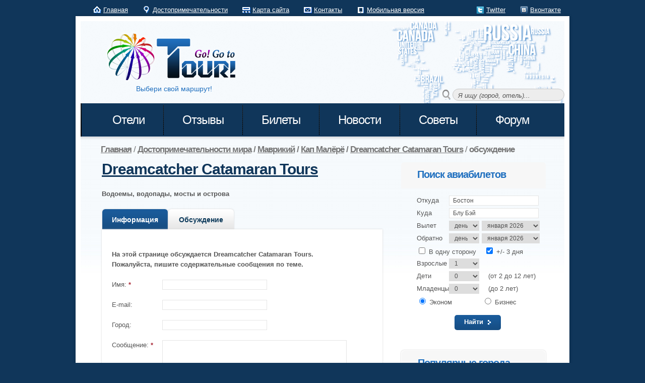

--- FILE ---
content_type: text/html; charset=utf-8
request_url: http://gogototour.com/ru/place/dreamcatcher-catamaran-tours/forum/
body_size: 7282
content:
<!DOCTYPE html>
<html lang="ru" xmlns:fb="http://ogp.me/ns/fb#">
<head>
<title>Dreamcatcher Catamaran Tours - адрес, телефон, email - достопримечательности города Кап Малёрё - Маврикий - обсуждение - Go! Go to Tour!</title>
<META content="text/html; charset=UTF-8" http-equiv=Content-Type>
<META content="ru" http-equiv=Content-Language>

<META name="keywords" content="Dreamcatcher Catamaran Tours адрес телефон email достопримечательности Водоемы водопады мосты и острова Кап Малёрё Маврикий обсуждение">
<META name="description" content="Dreamcatcher Catamaran Tours - адрес, телефон, email - достопримечательности города Кап Малёрё - Маврикий - обсуждение - Go! Go to Tour!">

<link rel="stylesheet" href="/css/reset.css" type="text/css" media="all">
<link rel="stylesheet" href="/css/layout.css" type="text/css" media="all">
<link rel="stylesheet" href="/css/style.css" type="text/css" media="all">
<link rel="stylesheet" href="/css/jquery.rating.css" type="text/css" />
<link rel="stylesheet" href="/css/elastislide.css" type="text/css" media="all">

<link rel="shortcut icon" href="/favicon.ico">

<link rel="alternate" type="application/rss+xml" title="Go! Go to Tour! Статьи" href="/rss/content.xml" />
<link rel="alternate" type="application/rss+xml" title="Go! Go to Tour! Отзывы" href="/rss/review.xml" />

<script type="text/javascript" src="/js/jquery.js"></script>
<script type="text/javascript" src="/js/jquery.rating.min.js"></script>

<!--[if lt IE 9]>
<script type="text/javascript" src="/js/html5.js"></script>
<style type="text/css">.main, .tabs ul.nav a, .content, .button1, .box1, .top { behavior:url("/js/PIE.htc")}</style>
<![endif]-->
<!--[if IE 7]>
<style type="text/css">#menu {margin-top: 6px;}</style>
<![endif]-->
<script type="text/javascript">
	$(document).ready(function() {
		var text = "Я ищу (город, отель)...";
		$("#searchbar").attr("value", text);
		$("#searchbar").focus(function() {
			$(this).addClass("active");
			if($(this).attr("value") == text) $(this).attr("value", "");
		});
		$("#searchbar").blur(function() {
			$(this).removeClass("active");
			if($(this).attr("value") == "") $(this).attr("value", text);
		});
	});
</script>
<link rel="stylesheet" href="/css/bubbles.css" type="text/css" media="screen" charset="utf-8" />

<script type="text/javascript" src="//vk.com/js/api/openapi.js?99" charset="utf-8" async></script>

<link href="/css/quick_search.css" type=text/css rel=stylesheet>

<script type="text/javaScript" src="/js/quick_search.js" async></script>

</head>
<body>

<div id="fb-root"></div>
<script>(function(d, s, id) {
  var js, fjs = d.getElementsByTagName(s)[0];
  if (d.getElementById(id)) return;
  js = d.createElement(s); js.id = id;
  js.src = "//connect.facebook.net/ru_RU/all.js#xfbml=1&appId=635488603151934";
  fjs.parentNode.insertBefore(js, fjs);
}(document, 'script', 'facebook-jssdk'));</script>

<div style="position:absolute; top:-20px;">
<noindex>
<!--LiveInternet counter--><script type="text/javascript"><!--
new Image().src = "//counter.yadro.ru/hit?r"+
escape(document.referrer)+((typeof(screen)=="undefined")?"":
";s"+screen.width+"*"+screen.height+"*"+(screen.colorDepth?
screen.colorDepth:screen.pixelDepth))+";u"+escape(document.URL)+
";"+Math.random();//--></script><!--/LiveInternet-->
<!-- Rating@Mail.ru counter -->
<script type="text/javascript">//<![CDATA[
var _tmr = _tmr || [];
_tmr.push({id: "2316749",  type: "pageView", start: (new Date()).getTime()});
(function (d, w) {
   var ts = d.createElement("script"); ts.type = "text/javascript"; ts.async = true;
   ts.src = (d.location.protocol == "https:" ? "https:" : "http:") + "//top-fwz1.mail.ru/js/code.js";
   var f = function () {var s = d.getElementsByTagName("script")[0]; s.parentNode.insertBefore(ts, s);};
   if (w.opera == "[object Opera]") { d.addEventListener("DOMContentLoaded", f, false); } else { f(); }
})(document, window);
//]]></script><noscript><div style="position:absolute;left:-10000px;">
<img src="//top-fwz1.mail.ru/counter?id=2316749;js=na" style="border:0;" height="1" width="1" alt="Рейтинг@Mail.ru" />
</div></noscript>
<!-- //Rating@Mail.ru counter -->
</noindex>
</div>

<div class="user_field">
  <nav id="top_nav">
    <ul class="hrli">
      <li><a href="/" class="nav1" title="Главная страница">Главная</a></li>
      <li><a href="/ru/place/" class="nav4" title="Достопримечательности">Достопримечательности</a></li>
      <li><a href="/ru/map/" class="nav2" title="Карта сайта">Карта сайта</a></li>
      <li><a href="/ru/contacts/" class="nav3">Контакты</a></li>
      <li><a href="//m.gogototour.com/ru/place/dreamcatcher-catamaran-tours/forum/" title="Мобильная версия страницы" class="nav5">Мобильная версия</a></li>
    </ul>
  </nav>
  <span>&nbsp;</span>
  <noindex>
  <nav id="top_nav_right">
    <ul class="hrli">
      <li><a href="https://twitter.com/gogototour" target=_blank rel=nofollow class="nav_tw" title="Twitter">Twitter</a></li>
      <li><a href="http://vk.com/club57506882" class="nav_vk" target=_blank rel=nofollow title="Вконтакте">Вконтакте</a></li>
    </ul>
  </nav>
  </noindex>
</div>
<div class="main">
  <!--header -->
    <header>
    <ul id='quick_search' style='display: none;'></ul>
    <div class="wrapper">
      <h1><a href="https://www.gogototour.com/" id="logo" title="Go! Go to Tour!">Go! Go to Tour!</a></h1>
    </div>
    <span id="slogan">Выбери свой маршрут!</span>
    <!--search -->
    <form action="/ru/search/" method="post" class="form_s">
    	<fieldset>
            <input type="text" id="searchbar" name="search_query" onblur="quickSearchHide()" onkeyup="quickSearch(this.id, event)" autocomplete="off" />
            <input type="submit" value="Поиск" id="searchbtn" />
    	</fieldset>
    </form>
        <nav>
      <ul id="menu">
        <li><a href="/ru/country/" title="Отели"><span><strong>Отели</strong></span></a></li>
        <li><a href="/ru/review/" title="Отзывы об отелях"><span><strong>Отзывы</strong></span></a></li>
        <li><a href="/ru/ticket/" title="Билеты на самолёт"><span><strong>Билеты</strong></span></a></li>
        <li><a href="/ru/news/" title="Новости туризма"><span><strong>Новости</strong></span></a></li>
        <li><a href="/ru/tips/" title="Советы туристам"><span><strong>Советы</strong></span></a></li>
        <li class="end"><a href="http://forum.gogototour.com" title="Форум"><span><strong>Форум</strong></span></a></li>
      </ul>
    </nav>
  </header>
  <!-- / header -->
  <!--content -->
  <section id="content">
    <h4 class="breadcrumb"><a href="/"><strong>Главная</strong></a> / <strong><a href='/ru/place/' title='Достопримечательности мира'><strong>Достопримечательности мира</strong></a> / <a href='/ru/country/mauritius/place/' title='Маврикий'><strong>Маврикий</strong></a> / <a href='/ru/city/cap-malheureux/place/' title='Кап Малёрё'><strong>Кап Малёрё</strong></a> / <a href='/ru/place/dreamcatcher-catamaran-tours/' title='Dreamcatcher Catamaran Tours'><strong>Dreamcatcher Catamaran Tours</strong></a></strong> / <strong>обсуждение</strong></h4>
    <div class="wrapper pad1">
      <article class="col2" itemscope itemtype="http://schema.org/Place">
        <h2 itemprop="name"><a href='/ru/place/dreamcatcher-catamaran-tours/' title='Dreamcatcher Catamaran Tours' itemprop="url">Dreamcatcher Catamaran Tours</a></h2>

<strong>Водоемы, водопады, мосты и острова</strong>
<div class="wrapper"> </div><br /><div class="tabs2">
<ul class="nav">
<li class="end"><a href="/ru/place/dreamcatcher-catamaran-tours/" title="Информация о месте" itemprop="url"><b>Информация</b></a></li><li class="selected" class="end"><a href="/ru/place/dreamcatcher-catamaran-tours/forum/" title="Обсуждение достопримечательности"><b>Обсуждение</b></a></li>
</ul>
<div class="content">
<div class="tab-content"><script type="text/javascript" src="/js/post.js"></script>
<script type="text/javascript" src="/js/bbcode.js"></script>
<script type="text/javascript">
<!--
function submit_forum()
{
    // Проверяем заполнение имени
    if ($("#post_name").val() == '') {
        alert('Укажите имя!');
        $("#post_name").focus();
        return false;
    }

    // Проверка корректности email
    if ($("#post_email").val() != '' && !valid_email($("#post_email").val())) {
        alert('Укажите корректный email или оставьте это поле пустым!');
        $("#post_email").focus();
        return false;
    }

    // Проверяем заполнение сообщения
    if ($("#post_text").val() == '') {
        alert('Напишите сообщение!');
        $("#post_text").focus();
        return false;
    }

    var form = $("#post_form");

    // Проверка формы
    valid_form();

    // Всё хорошо, отправляем данные
    form.submit();

    return false;
}
-->
</script>
<form id="post_form" action="/ru/place/dreamcatcher-catamaran-tours/forum/save/" class="form_5" method="post">
<ul>
<div class="error"><noscript>Включите JavaScript в Вашем браузере.<br /></noscript></div><br>
<div><b>На этой странице обсуждается Dreamcatcher Catamaran Tours.<br />Пожалуйста, пишите содержательные сообщения по теме.</b></div><br>
<div class="wrapper under">
  <span class="left">Имя: <span class=red>*</span></span>
  <div class="left"><input size="20" type="text" class="input" name='post_name' id='post_name' value=''></div>
  <br />&nbsp;<br />
  <span class="left">E-mail:</span>
  <div class="left"><input size="20" type="text" class="input" name='post_email' id='post_email' value=''></div>
  <br />&nbsp;<br />
  <span class="left">Город:</span>
  <div class="left"><input size="20" type="text" class="input" name='post_city' id='post_city' value=''></div>
  <br />&nbsp;<br />
  <span class="left">Сообщение: <span class=red>*</span></span>
  <div class="textarea_box">
    <textarea cols="50" rows="10" name='post_text' id='post_text'></textarea>
  </div>
  <br />&nbsp;<br /><br />
  <span class="left">&nbsp;</span>
  <span class="row">
<input type="button" class="bbcode" value="ж" title="Жирный" style="font-weight: bold;" onclick="doInsert('[b]', '[/b]', 'post_text')">
<input type="button" class="bbcode" value="к" title="Курсив" style="font-style: italic;" onclick="doInsert('[i]', '[/i]', 'post_text')">
<input type="button" class="bbcode" value="п" title="Подчеркнутый" style="text-decoration: underline;" onclick="doInsert('[u]', '[/u]', 'post_text')">
<input type="button" class="bbcode" value="з" title="Зачеркнутый" style="text-decoration: line-through;" onclick="doInsert('[s]', '[/s]', 'post_text')">
<input type="button" class="bbcode" value="url" title="Ссылка" onclick="insertHref('post_text')">
<input type="button" class="bbcode" value="цит" title="Цитата" onclick="doInsert('[quote]', '[/quote]', 'post_text')">
  </span>
  <br />&nbsp;<br />
<div class="wrapper">
  <span class="left">&nbsp;</span>
  <span class="check_box_line"><label><input type='checkbox' name='subscribe' value='1'  checked> Уведомлять о новых сообщениях</label></span>
</div>
  <span class="right relative"><a href="#" onclick="return submit_forum()" class="button1"><strong>Отправить сообщение</strong></a></span>
</div>
<input type="hidden" name="t1" value="1768726870">
<input type="hidden" name="t2" value="31837084188">
<input type="hidden" name="t3" value="33605815091">
<input type="hidden" name="t4" value="33605755744">
<input type="hidden" name="forum_id" value="0">
</form><br /></div>
</div>
</div>
<div class="wrapper">&nbsp;<br /><br /><br /></div>
      </article>
      <article class="col1">
        <script type="text/javascript">
<!--
function submit_avia()
{
    var cur_day = 18;
    var cur_month = 1;
    var cur_year = 2026;

    var from_day = 1 * $("#avia_from_day").val();
    var to_day = 1 * $("#avia_to_day").val();

    var from_month = 1 * $("#avia_from_month").val();
    var to_month = 1 * $("#avia_to_month").val();

    var adults = 1 * $("#avia_adults").val();
    var children = 1 * $("#avia_children").val();
    var infants = 1 * $("#avia_infants").val();

    var range = 1 * $("#avia_range").val();
    var trip_class = 1 * $('input[name=trip_class]:checked').val();

    var one_way = $("#avia_oneway").attr("checked");

    // Проверяем заполнение числа заезда
    if (from_day == '0') {
        alert('Укажите дату вылета!');
        $("#avia_from_day").focus();
        return false;
    }

    // Проверяем заполнение числа выезда
    if (!one_way && to_day == '0') {
        alert('Укажите дату возвращения!');
        $("#avia_to_day").focus();
        return false;
    }

    if (from_month == cur_month && from_day < cur_day) {
        alert('Дата вылета не может быть в прошлом!');
        $("#avia_from_day").focus();
        return false;
    }

    if (!one_way && to_month == cur_month && to_day < cur_day) {
        alert('Дата возвращения не может быть в прошлом!');
        $("#avia_to_day").focus();
        return false;
    }

    if (!one_way && ((from_month == to_month && from_day > to_day) || (to_month > cur_month && to_month <= 12 && to_month < from_month))) {
        alert('Дата возвращения не может быть раньше даты вылета!');
        $("#avia_from_day").focus();
        return false;
    }

    if (adults + children + infants == 0) {
        alert('Укажите количество взрослых, детей и младенцев!');
        $("#avia_adults").focus();
        return false;
    }

    var form = $("#form_1");

    // Форматируем дату
    var depart_date = (from_day < 10 ? '0'+from_day : from_day) + '.' + (from_month < 10 ? '0'+from_month : from_month) + '.' + (from_month < cur_month ? cur_year+1 : cur_year);
    $("#avia_depart_date").val(depart_date);
    var return_date = (to_day < 10 ? '0'+to_day : to_day) + '.' + (to_month < 10 ? '0'+to_month : to_month) + '.' + (to_month < cur_month ? cur_year+1 : cur_year);
    $("#avia_return_date").val(return_date);

    // Сохраняем на память
    expires = new Date(); // получаем текущую дату
    expires.setTime(expires.getTime() + (1000 * 86400 * 30));

    var options = adults+'_'+children+'_'+infants+'_'+range+'_'+(one_way ? 1 : 0)+'_'+trip_class;
    document.cookie = "avia_options=" + options + "; expires=" + expires.toGMTString() +  "; path=/";

    var dates = (from_month < cur_month ? cur_year+1 : cur_year) + '-' + (from_month < 10 ? '0'+from_month : from_month) + '-' + (from_day < 10 ? '0'+from_day : from_day) + '@' + (to_month < cur_month ? cur_year+1 : cur_year) + '-' + (to_month < 10 ? '0'+to_month : to_month) + '-' + (to_day < 10 ? '0'+to_day : to_day);
    document.cookie = "avia_dates=" + dates + "; expires=" + expires.toGMTString() +  "; path=/";

    // Всё хорошо, отправляем данные
    form.submit();

    return false;
}

// Скрываем или показываем строку с датой возвращения
function hide_to_date()
{
    if($("#avia_oneway").attr("checked")) {
        $("#avia_to_date").hide();
    } else {
        $("#avia_to_date").show();
    }
}

$(function(){
    hide_to_date();
});

-->
</script>

<div class="content">
<h6 class="top">Поиск авиабилетов</h6>
<div class="tab-content" id="Flight">
<form id="form_1" method="get" charset="UTF-8" action="https://nano.aviasales.ru/searches/new" target=_blank onsubmit="return submit_avia()">
<div>
  <div class="row"> <span class="left">Откуда</span>
    <input type="text" class="input" name="origin" id="origin" value="Бостон" onblur="quickSearchHide()" onkeyup="quickSearch(this.id, event)" autocomplete="off">
  </div>
  <div class="row"> <span class="left">Куда</span>
    <input type="text" class="input" name="destination" id="destination" value="Блу Бэй" onblur="quickSearchHide()" onkeyup="quickSearch(this.id, event)" autocomplete="off">
  </div>

  <div class="wrapper">
      <div class="row">
        <span class="left">Вылет</span>
        <select id="avia_from_day" name="avia_from_day" class="short"><option value='0'>день</option><option value='1'>1</option><option value='2'>2</option><option value='3'>3</option><option value='4'>4</option><option value='5'>5</option><option value='6'>6</option><option value='7'>7</option><option value='8'>8</option><option value='9'>9</option><option value='10'>10</option><option value='11'>11</option><option value='12'>12</option><option value='13'>13</option><option value='14'>14</option><option value='15'>15</option><option value='16'>16</option><option value='17'>17</option><option value='18'>18</option><option value='19'>19</option><option value='20'>20</option><option value='21'>21</option><option value='22'>22</option><option value='23'>23</option><option value='24'>24</option><option value='25'>25</option><option value='26'>26</option><option value='27'>27</option><option value='28'>28</option><option value='29'>29</option><option value='30'>30</option><option value='31'>31</option></select><select id="avia_from_month"  name="avia_from_month" class="long"><option value='1'>января 2026</option><option value='2'>февраля 2026</option><option value='3'>марта 2026</option><option value='4'>апреля 2026</option><option value='5'>мая 2026</option><option value='6'>июня 2026</option><option value='7'>июля 2026</option><option value='8'>августа 2026</option><option value='9'>сентября 2026</option><option value='10'>октября 2026</option><option value='11'>ноября 2026</option><option value='12'>декабря 2026</option></select>
      </div>
      <div class="row" id="avia_to_date"> <span class="left">Обратно</span>
        <select id="avia_to_day" name="avia_to_day" class="short"><option value='0'>день</option><option value='1'>1</option><option value='2'>2</option><option value='3'>3</option><option value='4'>4</option><option value='5'>5</option><option value='6'>6</option><option value='7'>7</option><option value='8'>8</option><option value='9'>9</option><option value='10'>10</option><option value='11'>11</option><option value='12'>12</option><option value='13'>13</option><option value='14'>14</option><option value='15'>15</option><option value='16'>16</option><option value='17'>17</option><option value='18'>18</option><option value='19'>19</option><option value='20'>20</option><option value='21'>21</option><option value='22'>22</option><option value='23'>23</option><option value='24'>24</option><option value='25'>25</option><option value='26'>26</option><option value='27'>27</option><option value='28'>28</option><option value='29'>29</option><option value='30'>30</option><option value='31'>31</option></select><select id="avia_to_month"  name="avia_to_month" class="long"><option value='1'>января 2026</option><option value='2'>февраля 2026</option><option value='3'>марта 2026</option><option value='4'>апреля 2026</option><option value='5'>мая 2026</option><option value='6'>июня 2026</option><option value='7'>июля 2026</option><option value='8'>августа 2026</option><option value='9'>сентября 2026</option><option value='10'>октября 2026</option><option value='11'>ноября 2026</option><option value='12'>декабря 2026</option></select>
      </div>
</div>


<div class="left_row">
    <div class="wrapper">
      <label><input type="checkbox" onchange="hide_to_date()" name="oneway" id="avia_oneway" value="1"> В одну сторону</label>
      &nbsp;&nbsp;
      <label><input type="checkbox" name="range" id="avia_range" value="1" checked> +/- 3 дня</label>
    </div>
</div>

  <div class="row"> <span class="left">Взрослые</span>
    <select name="adults" id="avia_adults" class="short"><option value='0'>0</option><option value='1' selected>1</option><option value='2'>2</option><option value='3'>3</option><option value='4'>4</option><option value='5'>5</option><option value='6'>6</option><option value='7'>7</option><option value='8'>8</option><option value='9'>9</option></select>
  </div>
  <div class="row"> <span class="left">Дети</span>
    <select name="children" id="avia_children" class="short"><option value='0' selected>0</option><option value='1'>1</option><option value='2'>2</option><option value='3'>3</option><option value='4'>4</option><option value='5'>5</option></select>
    <span class="pad_left1">(от 2 до 12 лет)</span> </div>
  <div class="row"> <span class="left">Младенцы</span>
    <select name="infants" id="avia_infants" class="short"><option value='0' selected>0</option><option value='1'>1</option><option value='2'>2</option><option value='3'>3</option><option value='4'>4</option><option value='5'>5</option></select>
    <span class="pad_left1">(до 2 лет)</span> </div>

<div class="left_row">
    <div class="wrapper">
      <label><input type="radio" name="trip_class" id="avia_trip_class" value="0" checked> Эконом</label>
      &nbsp; &nbsp; &nbsp; &nbsp; &nbsp; &nbsp; &nbsp;
      <label><input type="radio" name="trip_class" id="avia_trip_class" value="1"> Бизнес</label>
    </div>
</div>
  <div class="wrapper marg_top1" align="center">&nbsp; &nbsp; <a href="#" onclick="return submit_avia()" title="Поиск дешевых авиабилетов" class="button1"><strong>Найти</strong></a></div>
</div>
<input name="utf8" type="hidden" value="✓">
<input name="currency" type="hidden">
<input id="marker" name="marker" type="hidden" value="19344">
<input id="origin_iata" name="origin_iata" type="hidden" value="BOS">
<input id="destination_iata" name="destination_iata" type="hidden" value="MRU">
<input id="is_show_hotels" name="show_hotels" type="hidden" value="true">
<input id="with_request" name="with_request" type="hidden" value="true">
<input id="avia_return_date" name="return_date" type="hidden" value="">
<input id="avia_depart_date" name="depart_date" type="hidden" value="">

</form>
</div>
</div><br>&nbsp;<br><div class="box1">
<h6 class="top">Популярные города</h6>
<div class="pad">
<ul class="pad_bot1 list1">
<li><span class="right color1">&nbsp;5 отелей</span><a href="/ru/city/balaclava/" title="Отели Балаклавы">Балаклава</a> </li><li><span class="right color1">&nbsp;9 отелей</span><a href="/ru/city/belle-mare/" title="Отели города Бель Мар">Бель Мар</a> </li><li><span class="right color1">&nbsp;7 отелей</span><a href="/ru/city/bel-ombre/" title="Отели города Бель Омбр">Бель Омбр</a> </li><li><span class="right color1">&nbsp;31 отель</span><a href="/ru/city/grand-baie/" title="Отели города Гранд Баи">Гранд Баи</a> </li><li><span class="right color1">&nbsp;5 отелей</span><a href="/ru/city/cap-malheureux/" title="Отели города Кап Малёрё">Кап Малёрё</a> </li><li><span class="right color1">&nbsp;11 отелей</span><a href="/ru/city/la-gaulette/" title="Отели города Ла Гаулетте">Ла Гаулетте</a> </li><li><span class="right color1">&nbsp;7 отелей</span><a href="/ru/city/le-morne/" title="Отели города Ле Морн ">Ле Морн </a> </li><li><span class="right color1">&nbsp;10 отелей</span><a href="/ru/city/mahebourg/" title="Отели Мабуга">Мабуг</a> </li><li><span class="right color1">&nbsp;14 отелей</span><a href="/ru/city/mont-choisy/" title="Отели города Монт Чойзи">Монт Чойзи</a> </li><li><span class="right color1">&nbsp;16 отелей</span><a href="/ru/city/pereybere/" title="Отели Перебера">Перебер</a> </li><li><span class="right color1">&nbsp;9 отелей</span><a href="/ru/city/port-louis/" title="Отели города Порт-Луи">Порт-Луи</a> </li><li><span class="right color1">&nbsp;10 отелей</span><a href="/ru/city/pointe-aux-piments/" title="Отели города Пуант Окс Пиман">Пуант Окс Пиман</a> </li><li><span class="right color1">&nbsp;5 отелей</span><a href="/ru/city/trou-deau-douce/" title="Отели города Тру д О Дус">Тру д О Дус</a> </li><li><span class="right color1">&nbsp;24 отеля</span><a href="/ru/city/flic-en-flac/" title="Отели города Флик-ан-Флак ">Флик-ан-Флак </a> </li>
</ul>

</div>
</div>
        <img src='/images/trans.gif' height='1' width='287' alt=''><br />
      </article>
    </div>
  </section>
  <!--content end-->
  <!--footer -->
  <footer>
<div class="wrapper">
<ul id="icons">
<li>
<noindex>
<!--LiveInternet logo--><a href="//www.liveinternet.ru/click"
rel="nofollow" target="_blank"><img src="//counter.yadro.ru/logo?45.12"
title="LiveInternet"
alt="" border="0" width="31" height="31"/></a><!--/LiveInternet-->
<!-- begin of Top100 code -->
<script id="top100Counter" type="text/javascript" src="https://scounter.rambler.ru/top100.jcn?2863064"></script>
<noscript>
<a href="http://top100.rambler.ru/navi/2863064/" rel="nofollow" target=_blank>
<img src="https://scounter.rambler.ru/top100.cnt?2863064" alt="Rambler's Top100" border="0" />
</a>
</noscript>
<!-- end of Top100 code -->
</noindex>
</li>
</ul>
<div class="links">Copyright &copy; <a href="https://www.gogototour.com/">Go! Go To Tour!</a> Все права защищены<br>
Дизайн <noindex><a target="_blank" href="http://www.templatemonster.com/" rel="nofollow">TemplateMonster.com</a></noindex></div>
</div>
</footer>
  <!--footer end-->
</div>

<!-- Yandex.Metrika counter -->
<script type="text/javascript">
(function (d, w, c) {
    (w[c] = w[c] || []).push(function() {
        try {
            w.yaCounter20407930 = new Ya.Metrika({id:20407930,
                    clickmap:true,
                    trackLinks:true,
                    accurateTrackBounce:true});
        } catch(e) { }
    });

    var n = d.getElementsByTagName("script")[0],
        s = d.createElement("script"),
        f = function () { n.parentNode.insertBefore(s, n); };
    s.type = "text/javascript";
    s.async = true;
    s.src = (d.location.protocol == "https:" ? "https:" : "http:") + "//mc.yandex.ru/metrika/watch.js";

    if (w.opera == "[object Opera]") {
        d.addEventListener("DOMContentLoaded", f, false);
    } else { f(); }
})(document, window, "yandex_metrika_callbacks");
</script>
<noscript><div><img src="//mc.yandex.ru/watch/20407930" style="position:absolute; left:-9999px;" alt="" /></div></noscript>
<!-- /Yandex.Metrika counter -->

</body>
</html>

--- FILE ---
content_type: text/css
request_url: http://gogototour.com/css/style.css
body_size: 6202
content:
/* Getting the new tags to behave */
article, aside, audio, canvas, command, datalist, details, embed, figcaption, figure, footer, header, hgroup, keygen, meter, nav, output, progress, section, source, video {
	display:block
}
mark, rp, rt, ruby, summary, time {
	display:inline
}
/* Left & Right alignment */
.left {
	float:left
}
.right {
	float:right
}
.wrapper {
	width:100%;
	overflow:hidden
}
.clear {
    clear: both;
}


.relative {
	position:relative
}
* +html .relative {
	position:static
}
/* Global properties */
body {
	/* background:url(/images/bg_img.jpg) top center no-repeat #000; */
    background: #10365a;
	border:0;
	font:13px Arial, Helvetica, sans-serif;
	color:#555;
	line-height:20px;
	min-width:980px;
	padding:10px 0
}
.ic, .ic a {
	border:0;
	float:right;
	background:#fff;
	color:#f00;
	width:50%;
	line-height:10px;
	font-size:10px;
	margin:-220% 0 0 0;
	overflow:hidden;
	padding:0
}
.css3 {
	border-radius:8px;
	-moz-border-radius:8px;
	-webkit-border-radius:8px;
	box-shadow:0 0 4px rgba(0, 0, 0, .4);
	-moz-box-shadow:0 0 4px rgba(0, 0, 0, .4);
	-webkit-box-shadow:0 0 4px rgba(0, 0, 0, .4);
	position:relative
}
/* Global Structure */
.user_field {
	margin:0 auto;
	width:960px;
    color:#fff;
	padding:0;
	position:relative
}
.main {
	margin:2px auto;
	width:960px;
	padding:10px;
	background:#fff;
	box-shadow:0 0 7px rgba(0, 0, 0, .2);
	-moz-box-shadow:0 0 7px rgba(0, 0, 0, .2);
	-webkit-box-shadow:0 0 7px rgba(0, 0, 0, .2);
	position:relative
}
.breadcrumb {
    width: 900px;
    float: left;
    margin: 15px 0 0px 0;
    padding-left: 40px;
    padding-bottom: 15px;
    color:#767676;
    font-size: 17px;
    font-weight: 500;
}

.breadcrumb a {
    color:#767676
}

.breadcrumb a:hover {
    color:#10365a
}

/* main layout */
a {
	color:#10365a;
	text-decoration:underline;
	outline:none
}
a:hover {
	text-decoration:none
}
h1 {
	padding:20px 0 0 40px;
	float:left
}
h1.hotel {
	font-size:30px;
	line-height:1.5em;
	padding:0 32px 16px 12px;
    color:#AE09C0;
    text-shadow: 3px 3px 2px rgba(0,0,0,0.2);
}
h1.hotel a {
	font-size:30px;
	line-height:1.5em;
    color:#AE09C0;
    text-shadow: 3px 3px 2px rgba(0,0,0,0.2);
}


h6 {
	font-size:20px;
	line-height:1.2em;
	padding:12px 32px 16px 32px;
	margin-bottom:14px;
	background:#f7f7f7;
	position:relative;
	letter-spacing:-1px;
    color:#2070bf
}
h6.top {
	border-radius:6px 6px 0 0;
	-moz-border-radius:6px 6px 0 0;
	-webkit-border-radius:6px 6px 0 0
}
h2 {
	font-size:30px;
	color:#0b3859;
	line-height:1.2em;
	margin-top:-4px;
	letter-spacing:-1px;
	padding:0 0 21px 0
}
h2 span {
	font-size:20px;
	color:#767676;
	line-height:1.2em;
	display:block;
	margin-top:-5px
}
h4 {
	font-size:20px;
	color:#0b3859;
	line-height:1.2em;
	padding:0 0 14px 0;
	letter-spacing:-1px
}
h5.adres
{
	font-size:14px;
    float: right;
	color:#0b3859;
	line-height:1.2em;
	padding:0;
	letter-spacing:-1px
}
p {
	padding-bottom:10px
}
ul.usl {
  list-style: disc;
}

/* header */
header {
	height:230px;
	width:100%;
	overflow:hidden;
	background:url(/images/bg_top.jpg) 0 0 no-repeat
}
#logo {
	display:block;
	background:url(/images/logo.png) 0 0 no-repeat;
	width:300px;
	height:104px;
    float:left;
	text-indent:-9999px
}
#slogan {
	font-size:14px;
	color:#2070bf;
    margin:0;
	padding:0 0 0 110px
}
#searchbar {
	width: 200px;
    height: 20px;
	float: right;
	background: #ededed;
	border: 1px solid #c7c7c7;
    margin:-10px 0 0 0;
    padding:2px 10px 0 10px;
	border-radius: 100px; -moz-border-radius: 100px; -webkit-border-radius: 100px;
	font-style: italic;
    color: #555;
	outline: none; /*Для Chrome и Safari*/
}
	#searchbar.active {
		background: #ebf3fc url(/images/bar-bg-active.png) repeat-x;
		border: 1px solid #abd2ff;
	}

#searchbtn {
	width: 20px;
    height: 20px;
    float: right;
	background: url(/images/search.png) 0 0 no-repeat;
    text-indent: -9999px;
    margin:-8px 0 0 0;
    padding: 0;
	cursor: pointer;
}
	#searchbtn:hover {
		background-position: 0 -20px;
	}


#top_nav {
	float:left;
	width:700px;
}
#top_nav_right {
	float:right;
	width:200px;
}
#top_nav ul li, #top_nav_right ul li {
    display: inline;
	margin-left:25px;
}
#top_nav li a, #top_nav_right li a {
	color:#fff;
    padding-left:20px;
}
.nav1 {
	background:url(/images/img_top1.gif) left 0 no-repeat
}
.nav2 {
	background:url(/images/img_top2.gif) left 0 no-repeat
}
.nav3 {
	background:url(/images/img_top3.gif) left 0 no-repeat
}
.nav4 {
	background:url(/images/img_top4.gif) left 0 no-repeat
}
.nav5 {
	background:url(/images/img_top5.gif) left 0 no-repeat
}
.nav_tw {
	background:url(/images/twitter.png) left 0 no-repeat
}
.nav_vk {
	background:url(/images/vk.png) left 0 no-repeat
}
#menu {
    margin-top: 8px;
	padding:0 0 0 26px
}
#menu li {
	float:left;
	margin-left:-1px;
	background:url(/images/menu_line.gif) bottom right no-repeat
}
#menu .end {
	background:none
}
#menu li a {
	display:block;
	height:60px;
	font-size:24px;
	line-height:60px;
	color:#fff;
	text-decoration:none;
	letter-spacing:-1px
}
#menu li a span {
	display:block
}
#menu li a span strong {
	padding:0 32px;
	margin:0 6px;
    font-weight: 500;
    display:block;
}
#menu li a:hover, #menu #menu_active a {
	background:url(/images/menu_left.png) top left no-repeat;
	color:#000
}
#menu li a:hover span, #menu #menu_active a span {
	background:url(/images/menu_right.png) top right no-repeat
}
#menu li a:hover span strong, #menu #menu_active a span strong {
	background:url(/images/menu_bg.png) top repeat-x
}
/* content */
#content {
	width:100%;
	background:url(/images/bg_top_img.jpg) 0 0 repeat-x;
	overflow:hidden;
	padding-bottom:14px
}
.for_banners {
 	width:100%;
	padding:30px 0 30px 0;
}
.pad1 {
	padding:0;
    margin: 0
}
#page1 .pad1 {
	background:none
}
.pad {
	padding:0 27px 0 32px
}
.pad_bot1 {
	padding-bottom:10px;
    color: #2070bf
}
.pad_bot2 {
	padding-bottom:15px;
    color: #555
}
.pad_bot3 {
	padding-bottom:32px;
    color: #2070bf
}
.pad_left1 {
	padding-left:31px
}
.pad_top1 {
	padding-top:11px
}
.marg_right1 {
	margin-right:31px
}
/* tabs begin */
.tabs {
	position:relative
}
.tabs ul.nav {
	position:absolute;
	top:0
}
.tabs ul.nav li {
	float:left;
	padding-right:1px;
	width:95px
}
.tabs ul.nav .end {
	padding-right:0
}
.tabs ul.nav li a {
	color:#fff;
	text-align:center;
	display:block;
	background:url(/images/tabs.gif) 0 0 repeat-x #30c1fd;
	line-height:42px;
	text-decoration:none;
	border-radius:6px 6px 0 0;
	-moz-border-radius:6px 6px 0 0;
	-webkit-border-radius:6px 6px 0 0;
	box-shadow:0 0 3px #d0d0d0;
	-moz-box-shadow:0 0 3px #d0d0d0;
	-webkit-box-shadow:0 0 3px #d0d0d0;
	position:relative;
	overflow:hidden
}
.tabs ul.nav li a:hover, .tabs ul.nav .selected a {
	color:#0b3859;
	background:url(/images/tabs_active.gif) top repeat-x #e7e6e6
}
.tabs .content {
	background:#fff;
	border-radius:0 0 6px 6px;
	-moz-border-radius:0 0 6px 6px;
	-webkit-border-radius:0 0 6px 6px;
	box-shadow:0 0 3px #d0d0d0;
	-moz-box-shadow:0 0 3px #d0d0d0;
	-webkit-box-shadow:0 0 3px #d0d0d0;
	position:relative;
	padding:1px;
	top:40px;
	padding-bottom:20px
}
.tabs .tab-content {
}

.tab-content p {
	padding-bottom:10px;
}
/*  tabs end */
/* tabs begin */
.tabs2 {
	position:relative;
}
.tabs2 ul.nav {
	position:absolute;
}
.tabs2 ul.nav li {
	float:left;
	padding: 0 0 0 1px;
	width:auto !important ;
}
.tabs2 ul.nav .end {
	padding-right:0
}
.tabs2 ul.nav li a {
	color:#fff;
	text-align:center;
    font-weight: bold;
    font-size: 14px;
	display:block;
	background:url(/images/tabs.gif) 0 0 repeat-x #30c1fd;
	line-height:42px;
	text-decoration:none;
	border-radius:6px 6px 0 0;
	-moz-border-radius:6px 6px 0 0;
	-webkit-border-radius:6px 6px 0 0;
	box-shadow:0 0 3px #d0d0d0;
	-moz-box-shadow:0 0 3px #d0d0d0;
	-webkit-box-shadow:0 0 3px #d0d0d0;
	position:relative;
	overflow:hidden;
    padding: 0 10px 0 10px;
    min-width: 110px;
}
.tabs2 ul.nav li a:hover, .tabs2 ul.nav .selected a {
	color:#0b3859;
	background:url(/images/tabs_active.gif) top repeat-x #e7e6e6
}
.tabs2 .content {
	background:#fff;
	border-radius:0 0 6px 6px;
	-moz-border-radius:0 0 6px 6px;
	-webkit-border-radius:0 0 6px 6px;
	box-shadow:0 0 3px #d0d0d0;
	-moz-box-shadow:0 0 3px #d0d0d0;
	-webkit-box-shadow:0 0 3px #d0d0d0;
	position:relative;
	top:40px;
    overflow: hidden;
}
.tabs2 .tab-content {
    padding: 20px 20px 10px 20px;
}
/* tabs end */
/* Top slider */
#slider_top{
	display: block;
    float:right;
    margin:-60px 240px 0 0;
	width: 270px;
    height:60px;
}
#slider_top p{
	color: #FF0099;
	display: none;
	font-weight: bold;
    font-size: 18px;
	text-align: center;
    vertical-align: middle;
}
#slider_top p:first-child{
	display: block;
}
/* Slider directions*/
#slider_direct{
	display: block;
}
#slider_direct p{
  	display: none;
    color:#555;
    height:150px !important
}
#slider_direct p:first-child{
	display: block;
}
/* Tooltips */
.aToolTip {
	border:1px solid #000;
	background:url(/images/opacity_50_black.png) repeat;
	color:#fff;
	margin:0;
	padding:2px 10px;
	font-size:11px
}
.aToolTip .aToolTipContent {
	position:relative;
	margin:0;
	padding:0
}
.button1, .button10 {
	display:inline-block;
	font-size:13px;
	color:#fff;
	text-decoration:none;
	line-height:28px;
	height:30px;
	padding:0 19px;
	background:url(/images/button_1.gif) 0 0px repeat-x #10365a;
	border-radius:5px;
	-moz-border-radius:5px;
	-webkit-border-radius:5px;
	position:relative;
	cursor:pointer
}
.button1 strong {
	display:block;
	padding-right:16px;
	background:url(/images/marker_2.gif) right 10px no-repeat
}
.button10 strong {
	display:block;
	padding-left:16px;
	background:url(/images/marker_20.gif) left 10px no-repeat
}
.button1:hover, .button10:hover {
	background:url(/images/button_active.gif) 0 0 repeat-x #e7e6e6
}
.button1:hover strong {
	background:url(/images/marker_1.gif) right 10px no-repeat;
	color:#10365a
}
.button10:hover strong {
	background:url(/images/marker_10.gif) left 10px no-repeat;
	color:#10365a
}
.link1 {
	padding-left:13px;
	background:url(/images/marker_1.gif) 0 6px no-repeat;
	display:inline-block
}
.box1 {
	background:#fff;
	border-radius:6px;
	-moz-border-radius:6px;
	-webkit-border-radius:6px;
	box-shadow:0 0 3px #d0d0d0;
	-moz-box-shadow:0 0 3px #d0d0d0;
	-webkit-box-shadow:0 0 3px #d0d0d0;
	position:relative;
	padding:1px
}
.color1 {
	color:#7f7f7f
}
.list1 li {
	width:100%;
	overflow:hidden
}
.list1 li a {
	padding-left:11px;
	background:url(/images/marker_1.gif) 0 4px no-repeat
}
.box1 .list1 li  {
	padding-bottom: 6px;
}
.calendar {
	width:100%;
	overflow:hidden;
	font-size:12px;
	color:#000;
	line-height:18px;
	text-align:center;
	padding-bottom:4px
}
.calendar .thead li {
	float:left;
	width:27px;
	padding-right:1px;
	padding-bottom:2px
}
.calendar .tbody li {
	float:left;
	padding-right:1px;
	width:27px;
	padding-bottom:1px
}
.calendar .tbody li a {
	display:block;
	border:1px solid #e5e5e5;
	height:18px;
	color:#0b3859;
	text-decoration:none
}
.calendar .tbody li a.active {
	border:1px solid #10365a;
	background:#10365a;
	color:#fff
}
.calendar .tbody li a.selected {
	background:#cccccc;
	border:1px solid #b7b7b7
}
.box2 {
	background:#f7f7f7;
	padding:14px 32px;
	color:#000;
	margin-bottom:14px;
	font-size:12px
}
.box2.top {
	border-radius:6px 6px 0 0;
	-moz-border-radius:6px 6px 0 0;
	-webkit-border-radius:6px 6px 0 0
}
.box2 strong {
	font-size:13px
}
/* footer */
footer {
	padding:33px 0 37px 70px;
	background:url(/images/bg_footer.gif) top repeat-x #d7dce6;
	font-size:12px;
	color:#2070bf
}
footer a {
	color:#10365a
}
footer a:hover {
}
#icons {
	float:left;
	padding-top:7px;
    width: 135px;
}
#icons li {
	float:left;
	padding-right:9px
}
.links {
	padding-left:186px;
	width:310px;
	text-align:center;
	float:left
}
/* forms */
.jqTransformInputWrapper {
	float:left;
	width:auto !important
}
.jqTransformInputWrapper div {
	float:left
}
/* Radios */
.jqTransformRadioWrapper {
	float:left;
	display:block;
	margin-right:7px;
	margin-top:4px
}
.jqTransformRadio {
	height:12px;
	width:12px;
	display:block;
	background:url(/images/radio.png);
	background-position:bottom/*display:-moz-inline-block;*/
}
.jqTransformRadio.jqTransformChecked {
	background-position:top
}
/* Checkbox */
.jqTransformCheckboxWrapper {
	float:left;
	display:block;
	margin-right:7px;
	margin-top:4px
}
.jqTransformCheckbox {
	height:12px;
	width:12px;
	display:block;
	background:url(/images/check.gif);
	background-position:bottom/*display:-moz-inline-block;*/
}
.jqTransformCheckbox.jqTransformChecked {
	background-position:top
}
/* Selects */
.jqTransformSelectWrapper {
	position:relative
}
.jqTransformSelectWrapper div {
	float:left;
	font:12px Arial, Helvetica, sans-serif;
	color:#7f7f7f;
	display:block;
	position:relative;
	white-space:nowrap;
	height:19px;
	line-height:19px;
	overflow:hidden;
	cursor:pointer;
	border:1px solid #e5e5e5;
	background:#fff
}
.jqTransformSelectWrapper div span {
	padding:0 0 0 7px;
	display:block
}
a.jqTransformSelectOpen {
	display:block;
	position:absolute;
	top:0px;
	right:0px;
	width:17px;
	height:18px;
	background:url(/images/select.gif) 4px 6px no-repeat
}
.jqTransformSelectWrapper ul {
	position:absolute;
	top:20px;
	left:0px;
	background:#fff;
	border:1px solid #e5e5e5;
	font:12px Arial, Helvetica, sans-serif;
	display:none;
	z-index:10;
	padding:5px 0 2px 0;
	height:50px;
	overflow:auto;
	min-height:20px
}
.jqTransformSelectWrapper ul a {
	display:block;
	padding:0 7px;
	text-decoration:none;
	color:#7f7f7f
}
.jqTransformSelectWrapper ul a.selected {
	color:#7f7f7f
}
.jqTransformSelectWrapper ul a:hover, .jqTransformSelectWrapper ul a.selected:hover {
	color:#fff;
	background:#10365a;
}
/* Hidden - used to hide the original form elements */
.jqTransformHidden {
	display:none
}
#form_1 .right.relative {
	margin-top:9px;
	margin-right:32px
}
#form_1 .link1 {
	margin-left:32px;
	margin-top:13px
}
#form_1 .radio {
	background:#f7f7f7;
	padding:14px 32px;
	margin-bottom:14px
}
#form_1 .radio .left {
	width:88px;
	padding-left:0
}
#form_1 .row {
	min-height:25px;
	width:100%;
	overflow:hidden
}
#form_1 .left {
	width:64px;
	padding-left:31px
}
#form_1 .left_row {
	width:100%;
	min-height:25px;
	padding-left:31px;
}

#form_1 .input, #form_1 .input1, #form_1 .input2 {
	background:#fff;
	border:1px solid #e5e5e5;
	font:12px Arial, Helvetica, sans-serif;
	color:#505050;
	float:left;
	padding:2px 7px;
	height:14px;
	width:162px !important;
}
#form_1 select {
	float:none;
	padding:2px 7px;
	margin-right: 5px;
	font:12px Arial, Helvetica, sans-serif;
	color:#505050;
}
#form_1 select.short {
	width: 60px;
}
#form_1 select.long {
	width: 115px;
}
#form_1 .col1 {
	width:177px;
	padding-left:0
}
#form_1 .marg_top1 {
	margin-top:12px
}
#form_1 .pad_left1 {
	padding-left:9px
}
#form_2 .radio {
	background:#f7f7f7;
	padding:14px 32px;
	margin-bottom:14px
}
#form_2 .left {
	width:64px;
	padding-left:31px
}
#form_2 .row {
	min-height:25px;
	width:100%;
	overflow:hidden
}
#form_2 .input, #form_2 .input1, #form_2 .input2 {
	background:#fff;
	border:1px solid #e5e5e5;
	font:12px Arial, Helvetica, sans-serif;
	color:#7f7f7f;
	float:left;
	padding:2px 7px;
	height:14px;
	width:142px !important
}
#form_2 .input1 {
	width:60px !important
}
#form_2 .input2 {
	width:11px !important
}
#form_2 .right.relative {
	margin-top:9px;
	margin-right:32px
}
#form_2 .link1 {
	margin-left:32px;
	margin-top:13px
}
#form_2 .pad_left1 {
	padding-left:9px
}
#form_2 .help {
	float:left;
	margin-left:5px;
	width:20px;
	height:20px;
	background:url(/images/help.gif) 0 0 no-repeat
}
#form_3 .radio {
	background:#f7f7f7;
	padding:14px 32px;
	margin-bottom:14px
}
#form_3 .radio .left {
	width:88px;
	padding-left:0
}
#form_3 .row {
	min-height:25px;
	width:100%;
	overflow:hidden
}
#form_3 .row_select {
	min-height:25px;
	width:100%
}
#form_3 .left {
	width:94px;
	padding-left:31px
}
#form_3 .input, #form_3 .input1, #form_3 .input2 {
	background:#fff;
	border:1px solid #e5e5e5;
	font:12px Arial, Helvetica, sans-serif;
	color:#7f7f7f;
	float:left;
	padding:2px 7px;
	height:14px;
	width:112px !important
}
#form_3 .input1 {
	width:60px !important
}
#form_3 .input2 {
	width:31px !important;
	margin-left:5px
}
#form_3 .jqTransformSelectWrapper {
	float:left;
	width:128px !important
}
#form_3 .jqTransformSelectWrapper span {
	float:left;
	width:119px !important
}
#form_3 .pad_left1 {
	padding-left:32px
}
#form_3 .select1 {
	height:30px
}
#form_3 .select1 .jqTransformSelectWrapper {
	float:left;
	width:221px !important
}
#form_3 .select1 .jqTransformSelectWrapper span {
	float:left;
	width:212px !important
}
#form_3 .right.relative {
	margin-top:9px;
	margin-right:32px
}
#form_4 {
	padding-top:1px;
	padding-bottom:19px
}
#form_4 .right.relative {
	margin-top:9px;
	margin-right:32px
}
#form_4 .link1 {
	margin-left:32px;
	margin-top:13px
}
#form_4 .row {
	min-height:25px;
	width:100%;
	overflow:hidden
}
#form_4 .left {
	width:95px;
	padding-left:31px
}
#form_4 .input, #form_4 .input1, #form_4 .input2 {
	background:#fff;
	border:1px solid #e5e5e5;
	font:12px Arial, Helvetica, sans-serif;
	color:#7f7f7f;
	float:left;
	padding:2px 7px;
	height:14px;
	width:111px !important
}
#form_4 .input1 {
	width:60px !important
}
#form_4 .input2 {
	width:11px !important
}
#form_4 .col1 {
	width:177px;
	padding-left:0
}
#form_4 .marg_top1 {
	margin-top:12px
}
#form_4 .pad_left1 {
	padding-left:9px
}
.form_5 .right.relative {
	margin-top:16px;
	margin-right:4px
}
.form_5 .link1 {
	margin-left:32px;
	margin-top:13px
}
.form_5 .radio {
	background:#f7f7f7;
	padding:14px 32px;
	margin-bottom:14px
}
.form_5 .radio .left {
	width:108px;
	padding-left:0
}
.form_5 .row {
	min-height:25px;
	width:100%;
	overflow:hidden
}
.form_5 .left {
	width:100px
}
.form_5 .input, .form_5 .input1, .form_5 .input2, .form_5 .file {
	background:#fff;
	border:1px solid #e5e5e5;
	font:12px Arial, Helvetica, sans-serif;
	color:#7f7f7f;
	float:left;
	padding:2px 7px;
	height:14px;
	width:192px !important
}
.form_5 .input1 {
	width:60px !important;
	margin-right:6px
}
.form_5 .input2 {
	width:11px !important
}
.form_5 .file {
	width:300px !important;
    height: 24px;
}
.form_5 .col1 {
	width:247px;
	padding-left:0
}
.form_5 .check_box_line {
	float:left;
	min-height:25px;

}
.form_5 .check_box {
	padding-left:20px;
	float:left;
	padding-top:25px
}
.form_5 .check_box span {
	float:left
}
.form_5 .marg_top1 {
	margin-top:5px
}
.form_5 .pad_left1 {
	padding-left:9px
}
.form_5 .help {
	float:left;
	margin-left:5px;
	width:20px;
	height:20px;
	background:url(/images/help.gif) 0 0 no-repeat
}
.form_5 .under {
	border-bottom:1px solid #f2f2f2;
	padding-bottom:14px;
	margin-bottom:13px
}
.form_5 .cols {
	width:196px
}
.form_5 .marg_right1 {
	margin-right:27px
}
.form_5 h6 {
	line-height:23px;
	padding-left:32px;
	background:url(/images/marker_3.gif) 0 0 no-repeat;
	font-weight:normal;
	padding-bottom:18px
}
.form_5 h5 {
	line-height:23px;
	padding-left:32px;
	background:url(/images/marker_4.gif) 0 0 no-repeat;
	font-weight:normal;
	padding-bottom:18px
}
.form_5 .marker_left {
	float:left;
	background:url(/images/marker_left.gif) 0 0 no-repeat;
	width:20px;
	height:20px;
	margin-right:17px
}
.form_5 .marker_right {
	float:left;
	background:url(/images/marker_right.gif) 0 0 no-repeat;
	width:20px;
	height:20px;
	margin-left:17px
}
.form_5 .select1 {
	height:25px
}
.form_5 .select1 .jqTransformSelectWrapper {
	float:left;
	width:121px !important
}
.form_5 .select1 .jqTransformSelectWrapper span {
	float:left;
	width:112px !important
}
.form_5 .cols .left {
	width:49px;
	padding-left:9px
}
.form_5 .cols .select1 {
	height:25px
}
.form_5 .cols .select1 .left {
	width:45px;
	padding-left:0px
}
#form_8 .col2 {
	width:300px;
	padding-left:0
}
#form_8 .col2 .left {
	width:55px;
	padding-left:9px
}
#form_8 .pad_bot2 {
	padding-bottom:20px
}
#form_8 .markers {
	padding:14px 0 5px 0;
	width:100%;
	overflow:hidden
}
#form_8 .markers span {
	float:left;
	padding:0 13px 0 9px;
	font-size:12px
}
#form_8 .markers span.end {
	padding-right:0
}
#form_8 .markers strong {
	float:left;
	width:18px;
	height:18px;
	border:1px solid #e5e5e5
}
#form_8 .markers strong.active {
	background:#10365a;
	border:1px solid #10365a
}
#form_8 .markers strong.selected {
	background:#ccc;
	border:1px solid #b7b7b7
}
#form_8 {
	padding-bottom:23px
}
#ContactForm {
	padding-top:3px
}
#ContactForm span {
	width:65px;
	float:left
}
#ContactForm .wrapper {
	min-height:25px
}
#ContactForm .textarea_box {
	min-height:470px;
	padding-bottom:6px;
	width:100%;
	overflow:hidden
}
#ContactForm {
}
#ContactForm a {
	margin-left:10px;
	float:right
}
#ContactForm .input {
	float:left;
	width:219px;
	background:#fff;
	border:1px solid #e5e5e5;
	font:12px Arial, Helvetica, sans-serif;
	color:#7f7f7f;
	float:left;
	padding:2px 7px;
	height:14px
}
#ContactForm textarea {
	overflow:auto;
	width:479px;
	background:#fff;
	border:1px solid #e5e5e5;
	font:12px Arial, Helvetica, sans-serif;
	color:#7f7f7f;
	float:left;
	padding:2px 7px;
	height:457px;
	margin:0;
	float:left
}

 #gallery {
    padding: 20px;
    width: 510px;
  }

.column{
	width:550px;
	float:left;
	padding:1%;
}

textarea {
	overflow:auto;
	width:350px !important;
	background:#fff;
	border:1px solid #e5e5e5;
	font:12px Arial, Helvetica, sans-serif;
	color:#7f7f7f;
	float:left;
	padding:2px 7px;
	height:200px;
	margin:0;
	float:left
}

.red, .error {
    font-weight: bold;
    color: #ab2d3b;
}

.edited {
    color: #ab2d3b;
}


.answer {
    color: #ab2d3b;
    margin: 0px 15px 10px 30px;
    padding: 0px;
}

.bbcode {
    margin: 5px 10px 5px 0px;
    width: 40px;
    float: left;
}

span.quote {
    display: block;
    border: 1px dotted #0b3859;
    margin: 10px 10px 8px 10px;
    padding: 5px 10px 5px 10px;
    background: #f7fafc;
}

.post_control {
    text-align: right;
    margin: 0px 15px 10px 0px;
}

.hotels h4 {
    padding-bottom: 4px;
}

.rating_line {
    height: 32px;
    vertical-align: middle;
    width: 100%;
    margin-bottom: 8px;
}

img.sm {
    clear: both;
    float: left;
    margin: 4px 10px 4px 0px;
}

.hotel_options .left {
	width: 200px;
    font-weight: bold;
    vertical-align: middle;
    padding-left: 80px;
}
#option_star, #option_price, #option_review, #option_sort {
    width: 180px;
}
.min_price {
    float:right;
    font-size: 20px;
    color: #ab2d3b;
    padding-top: 10px;
}
.min_price .from {
    font-size: 13px;
}

table.weather td, table.weather_left td {
    vertical-align: middle;
    height: 45px;
}
table.weather th {
    padding-bottom: 5px;
}
table.weather td.minus, .weather_current_temp .minus, table.weather_left td .minus {
    color: #2070BF;
    font-weight: bold;
}
table.weather td.plus, .weather_current_temp .plus, table.weather_left td .plus {
    color: #e77a00;
    font-weight: bold;
}
table.weather td, tr.weather_border td {
    border-top: 1px dotted gray;
}

.weather_current_temp {
	font-size:30px;
}



/* Таблица в статьях */

table.content_table td.center {
    text-align: center;
}
table.content_table th {
    background-color: #FFFF99;
}

table.content_table td, table.content_table th, table.content_table_white td {
    padding: 4px;
    border: 1px dotted #555;
}

table.content_table td.yellow {
    text-align: center;
    background-color: #FFFF99;
    font-weight: bold;
}

/* Белый текст где надо */
table.content_table_white td {
    color: #ffffff;
}



--- FILE ---
content_type: text/css
request_url: http://gogototour.com/css/jquery.rating.css
body_size: 242
content:
div.vote-wrap{
    overflow: hidden;
}

div.vote-block{
	position: relative;	
}

div.vote-hover{
    float: left;
    cursor:  pointer;
}


div.vote-stars{
	position: absolute;
	left: 0;
	top: 0;
}

div.vote-active{
	position: absolute;
	left: 0;
	top: 0;
}

div.vote-result{
    color: #ccc;
    font-size: 14px;
    margin-top: 12px;
    padding-left: 190px;
}

div.vote-success{
    /*clear: both;*/
    color: #ccc;
    font-size: 14px;
    margin-top: 12px;
    padding-left: 190px;
    /*margin: 10px 0 0 10px;*/
}

--- FILE ---
content_type: text/css
request_url: http://gogototour.com/css/elastislide.css
body_size: 462
content:
/* Стили плагина Elastislide */
.es-carousel-wrapper{
	background: #1a5b9a;
	padding:10px 37px;
	-moz-border-radius: 10px;
	-webkit-border-radius: 10px;
	border-radius: 10px;
	position:relative;
	clear:both;
}
.es-carousel{
	overflow:hidden;
	background:#1a5b9a;
}
.es-carousel ul{
	display:block;
}
.es-carousel ul li{
	height:100%;
	float:left;
	display:block;
}
.es-carousel ul li a{
	display:block;
	border-style:solid;
	border-color:#222;
}
.es-carousel ul li a img{
	display:block;
	border:none;
	max-height:100%;
	max-width:100%;
}
.es-nav span{
	position:absolute;
	top:50%;
	left:12px;
	background:transparent url(/images/nav.png) no-repeat top left;
	width:14px;
	height:26px;
	margin-top:-13px;
	text-indent:-9000px;
	cursor:pointer;
	opacity:0.8;
}
.es-nav span.es-nav-next{
	right:12px;
	left:auto;
	background-position:top right;
}
.es-nav span:hover{
	opacity:1.0;
}

--- FILE ---
content_type: text/css
request_url: http://gogototour.com/css/bubbles.css
body_size: 274
content:
/* Normal Bubble */
div.bubble {
	width: auto;
	margin-bottom: 24px;
}

div.bubble blockquote {
	margin: 0px;
	padding: 0px;
	border: 1px solid #c9c2c1;
	background-color: #fff;
}

div.bubble blockquote p {
	margin: 10px;
	padding: 0px;
}

div.bubble cite {
	position: relative;
	margin: 0px;
	padding: 0px 0px 11px 15px;
	bottom: 6px;
	background: transparent url(/images/tip.gif) no-repeat 20px 0;
	font-style: normal;
}

.bubble h4 {
    padding-left: 15px;
}



--- FILE ---
content_type: text/css
request_url: http://gogototour.com/css/quick_search.css
body_size: 333
content:

/* Quick search styles */

ul#quick_search {
    width: 172px;
    position: absolute;
    z-index: 3000;
	display:none;
	overflow:hidden;
	background: #ffffff;
	list-style: none;
	border:1px solid #cccccc;
    margin: 0;
    padding: 0;
}
ul#quick_search li {
	background:#ffffff;
    margin: 0;
	z-index:3001;
	list-style:none;
    text-align: left;
}
ul#quick_search li a {
	display:block;
	background:#ffffff;
	padding:2px 6px 2px 6px;
    color: #505050;
	font-size:12px;
	outline:none;
	word-wrap:break-word;
    text-decoration: none;
}
ul#quick_search li a:hover, ul#quick_search li a.selected {
	background:#ecf5fd;
}


--- FILE ---
content_type: application/javascript
request_url: http://gogototour.com/js/post.js
body_size: 888
content:
// Возвращаем элемент по ID
function getElement(id)
{
	var itm = null;
	if (document.getElementById) {
		itm = document.getElementById(id);
	} else if (document.all){
		itm = document.all[id];
	} else if (document.layers){
		itm = document.layers[id];
	}
    return itm;
}

function valid_email(email_address) {

    // Проверка длины
    if (email_address.length < 5) {
        return false
    }

    // Проверка наличия символов @ и .
    at_location = email_address.indexOf("@")
    dot_location = email_address.lastIndexOf(".")
    if (at_location == -1 || dot_location == -1 || at_location > dot_location ) {
        return false
    }

    // Проверка наличия символа перед @
    if (at_location == 0) {
        return false
    }

    // Проверка наличия символа между @ и .
    if (dot_location - at_location < 2 ) {
        return false
    }

    // Проверка наличися символа после .
    if (email_address.length - dot_location < 2) {
        return false
    }

    // Если все верно, то адресс введен правильно; возвращается true
    return true
}

// Совершенно секретный код
function valid_form() {
    var form = getElement('post_form');
	if (form.t1) {
		form.t2.value = form.t1.value*18 + 428;
		form.t3.value = form.t1.value*19 + 4361;
		form.t4.value = form.t1.value*19 - 54486;
	}
}

// Удаляем coookie
function clear_cookie()
{
    document.cookie = "gg_name=; path=/";
    document.cookie = "gg_email=; path=/";
    document.cookie = "gg_city=; path=/";
    var form = getElement('post_form');
    form.name.value = '';
    form.email.value = '';
    form.city.value = '';
}

// Убираем дефолтное приветские
function checkDef(obj)
{
    if (obj.getAttribute('def') == 1) {
        obj.setAttribute('def', 0);
        obj.value = '';
    }
}

// Возвращаем дефолтное приветские
function checkRevDef(obj)
{
    if (obj.value == null || obj.value == "" || its_whitespace(obj.value)) {
        obj.setAttribute('def', 1);
        obj.value = obj.title;
    }
}

--- FILE ---
content_type: application/javascript
request_url: http://gogototour.com/js/bbcode.js
body_size: 1240
content:
var textarea;
var ActiveField = 'post_text';

function doInsert(tag1, tag2, obj) {
    if (!obj) { obj = ActiveField; }
    textarea = getElement(obj);
    //if (textarea.getAttribute('def') != null) {
    //    checkDef(textarea);
    //}
	// Code for IE
	if (document.selection) {
	    textarea.focus();
		var sel = document.selection.createRange();
        if (tag2) {
    		sel.text = tag1 + sel.text + tag2;
        } else {
    		sel.text = tag1;
        }
	} else {
	    // Code for Mozilla Firefox
		var len = textarea.value.length;
	    var start = textarea.selectionStart;
		var end = textarea.selectionEnd;
		var scrollTop = textarea.scrollTop;
		var scrollLeft = textarea.scrollLeft;
        var sel = textarea.value.substring(start, end);
        if (tag2) {
    		var rep = tag1 + sel + tag2;
        } else {
    		var rep = tag1;
        }
        textarea.value =  textarea.value.substring(0,start) + rep + textarea.value.substring(end,len);
		textarea.scrollTop = scrollTop;
		textarea.scrollLeft = scrollLeft;
	}
}


// вставка ссылок
function isUrl(text) {
	return (text && (text.indexOf('.') > 7) &&
          ((text.substring(0,7) == 'http://') ||
          (text.substring(0,6) == 'ftp://')));
}

function insertHref(obj) {
    if (!obj) { obj = ActiveField; }
    var url = 'http://'; var desc = '';
	desc = get_selection(obj);
    url = prompt('Введите ссылку:',url) || '';
	if (!desc) {desc = prompt('Описание ссылки:',desc || url) || url;}
    if (!isUrl(url)) { getElement(obj).focus(); return; }
    doInsert('[url=' + url + ']' + desc + '[/url]', '', obj);
}

function insertObjHref(obj, url, desc) {
	if (!isUrl(url)) { return; }
	if (!obj) { obj = ActiveField; }
	sel = get_selection(obj);
	if (!sel) {desc = prompt('Описание ссылки:',desc)} else {desc = sel;}
    if (desc) {doInsert('[url=' + url + ']' + desc + '[/url]', '', obj); }
}

function get_selection(obj) {
    textarea = getElement(obj);
	// Code for IE
	if (document.selection) {
	    textarea.focus();
		return document.selection.createRange().text;
	} else {
	// Code for Mozilla Firefox
		var len = textarea.value.length;
	    var start = textarea.selectionStart;
		var end = textarea.selectionEnd;
		var scrollTop = textarea.scrollTop;
		var scrollLeft = textarea.scrollLeft;
        return textarea.value.substring(start, end);
	}
}

// вставка e-mail
function isEmail(str) {
    var r1 = new RegExp("(@.*@)|(\\.\\.)|(@\\.)|(^\\.)");
    var r2 = new RegExp("^.+\\@(\\[?)[a-zA-Z0-9\\-\\.]+\\.([a-zA-Z]{2,4}|[0-9]{1,3})(\\]?)$");
    return (!r1.test(str) && r2.test(str));
}

function insertEmail(obj) {
	if (!obj) { obj = ActiveField; }
    var email = ''; var desc = '';
	sel = get_selection(obj);
    email = prompt('Введите E-mail адрес:',email) || '';
    desc = prompt('Введите описание:',sel || email) || email;
    if (!isEmail(email)) { getElement(obj).focus(); return; }
    doInsert('[email=' + email + ']' + desc + '[/email]', '', obj);
}


function insertSpoiler(obj) {
    if (!obj) { obj = ActiveField; }
    var label = 'Спойлер'; var desc = '';
	desc = get_selection(obj);
    label = prompt('Введите краткое описание спойлера:',label) || 'Спойлер';
	if (!desc) {desc = prompt('Введите скрытый текст:',desc);}
    if (!desc) { getElement(obj).focus(); return; }
    doInsert('[spoiler=' + label + ']' + desc + '[/spoiler]', '', obj);
}

--- FILE ---
content_type: application/javascript
request_url: http://gogototour.com/js/quick_search.js
body_size: 2335
content:
var quickSearchPos = -1;
var quickSearchOn = 0;
var quickSearchText = '';

var quickSearchTimeout = null;

// Делаем задержку после последнего нажатия клавиши
function quickSearch(id, ev)
{
    if (quickSearchTimeout) clearTimeout(quickSearchTimeout);
    var keyCode = ev.keyCode || ev.which;
    if (keyCode == 38 || keyCode == 40) {
        // Для стрелок вверх-вниз выполняем без таймаута
        quickSearchLoad(id, keyCode);
    } else {
        quickSearchTimeout = setTimeout("quickSearchLoad('" + id + "', '" + keyCode +"')", 330);
    }
}

// Делаем ajax-запрос
function quickSearchLoad(id, keyCode)
{
    var input = $("#"+id);
    var hidden = $("#"+id+"_iata");
    var select = $("#quick_search");
    // Если введено 2 и более символов - обрабатываем
    if (input.val().length >= 2) {
        // Двигаемся по списку вверх или вниз
        if (select.children().length > 0 && (keyCode == 38 || keyCode == 40)) {
            // Убираем отметку выбора с прежнего элемента
            if (quickSearchPos != -1) {
                var i = 0;
                select.children().each(function(){
                    if (i == quickSearchPos) {
                        $(this).children(":first-child").removeClass("selected");
                    }
                    i++;
                });
            }
            // Выбираем новый элемент
            if (keyCode == 38) {
                quickSearchPos--;
            } else {
                quickSearchPos++;
            }
            // Вверх от начала переходим в конец списка
            if (quickSearchPos < 0) {
                quickSearchPos += select.children().length;
            } else if (quickSearchPos >= select.children().length) {
            // Вниз от конца списка переходим вверх
                quickSearchPos = 0;
            }
            // Отмечаем выбранный пункт и забираем текст
            var i = 0;
            select.children().each(function(){
                if (i == quickSearchPos) {
                    $(this).children(":first-child").addClass("selected");
                    input.val($(this).children(":first-child").attr('name'));
                    hidden.val($(this).children(":first-child").attr('code'));
                }
                i++;
            });
        } else if (keyCode != 13 && keyCode != 16 && keyCode != 17 && keyCode != 20 && keyCode != 35 && keyCode != 36 && keyCode != 37 && keyCode != 39 ) {
            // Если по предыдущему запросу ничего не нашли - по его расширению не ищем
            if (quickSearchText.length > 0 && quickSearchText == input.val().substr(0, quickSearchText.length)) {
                // do nothing
            } else {
                // Готовим контейнер для результата
                quickSearchPos = -1;
                if (self.location.host.indexOf('m') === 0) {
                    var position = input.offset();
                    select.css("left", position.left);
                    select.css("top", position.top + 38);
                    select.css("width", input.width());
                } else {
                    var position = input.position();
                    select.css("left", position.left);
                    select.css("top", position.top + 19);
                    select.css("width", input.width());                    
                }
                // Делаем запрос
                $.getJSON('/quick_search.php', {search_query: input.val(), search_id:id}, function (data) {
                    if (data.result.length) {
                        var options = '';
                        for (var i=0; i<data.result.length; i++) {
                            if (data.result[i].type == "city") {
                                options += "<li><a class='quick_search_link' onclick=\"return quickSearchSelect('" + id + "', '" + data.result[i].code + "', '" + data.result[i].city_name + "')\" href='" + data.result[i].url + "' name='" + data.result[i].city_name + "' code='" + data.result[i].code + "'>" + data.result[i].city_name + " / " + data.result[i].country_name + "</a></li>";
                            }
                            if (data.result[i].type == "country") {
                                options += "<li><a class='quick_search_link' onclick=\"return quickSearchSelect('" + id + "', '', '" + data.result[i].country_name + "')\"  href='" + data.result[i].url + "'  name='" + data.result[i].country_name + "' code=''>" + data.result[i].country_name + "</a></li>";
                            }
                            if (data.result[i].type == "hotel") {
                                options += "<li><a class='quick_search_link' onclick=\"return quickSearchSelect('" + id + "', '', '" + data.result[i].hotel_name + "')\" href='" + data.result[i].url + "' name='" + data.result[i].hotel_name + "' code=''>" + data.result[i].hotel_name + " / " + data.result[i].city_name + "</a></li>";
                            }
                            if (data.result[i].type == "place") {
                                options += "<li><a class='quick_search_link' onclick=\"return quickSearchSelect('" + id + "', '', '" + data.result[i].place_name + "')\"  href='" + data.result[i].url + "'  name='" + data.result[i].place_name + "' code=''>" + data.result[i].place_name + " / " + data.result[i].city_name + "</a></li>";
                            }
                        }
                        select.html(options);
                        // Нашли - показываем контейнер с результатом
                        select.show();
                        // Не теряемся
                        $("#quick_search").mouseover(function(e) {
                            quickSearchOn = 1;
                        });
                        $("#quick_search").mouseout(function(e) {
                            quickSearchOn = 0;
                        });
                    } else {
                        // Ничего не нашли - скрываем
                        select.hide();
                        // Запоминаем плохой запрос
                        quickSearchText = input.val();
                    }
                });
            }
        }
    } else {
        // Если удалили запрос - скрываем
        select.hide();
    }
}

// Прячем результаты поиска
function quickSearchHide()
{
    if (!quickSearchOn) {
        $("#quick_search").hide();
    }
}

// Выбираем результат
function quickSearchSelect(id, code, text)
{
    var input = $("#"+id);
    var hidden = $("#"+id+"_iata");
    input.val(text);
    hidden.val(code);
    // Сохраняем в куке город отправления и назначения
    if (id == "origin" || id == "destination") {
        expires = new Date(); // получаем текущую дату
        expires.setTime(expires.getTime() + (1000 * 86400 * 30));
        document.cookie = "avia_" + id + "=" + code + "; expires=" + expires.toGMTString() +  "; path=/";
    } else if (id == "searchbar") {
        input.closest("form").submit();
    }
    // Закрываем результаты поиска
    $("#quick_search").hide();
    // В поиске билетов всегда возвращаем false
    if (id == "origin" || id == "destination") {
        return false;
    } else {
        return true;
    }
}
